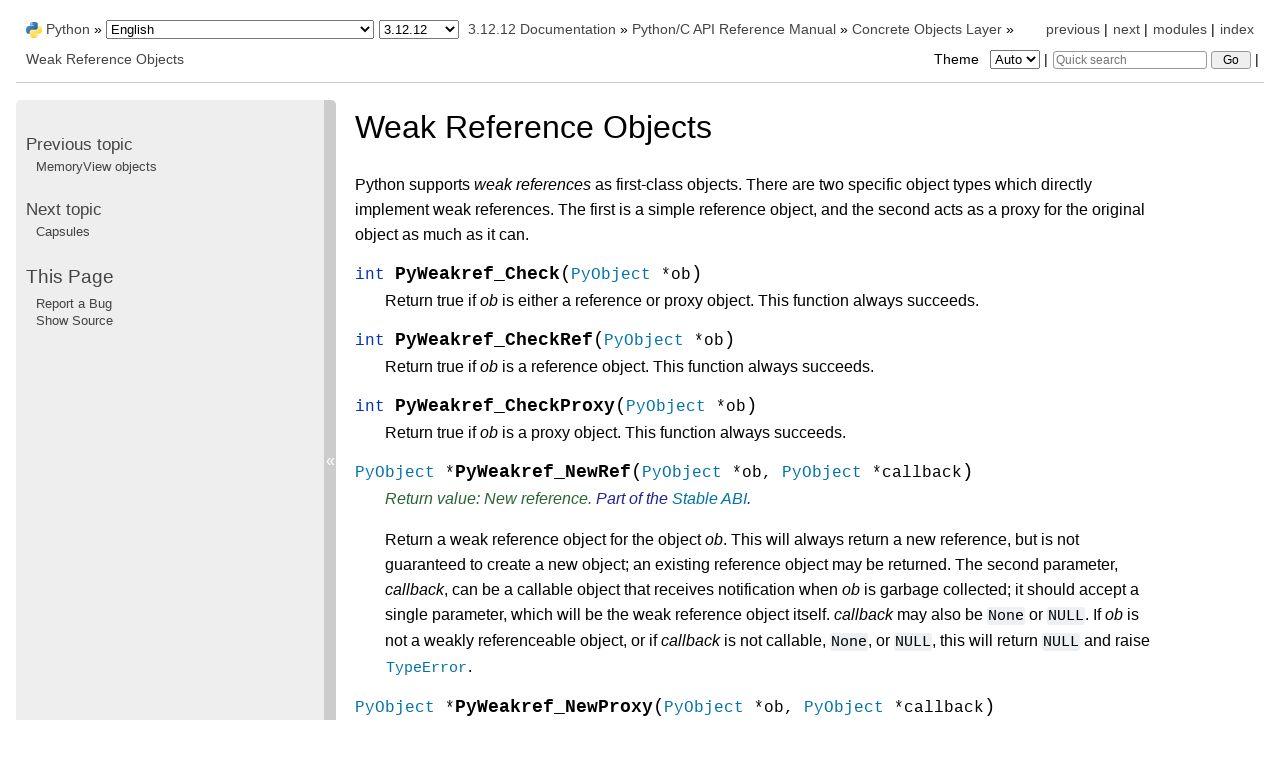

--- FILE ---
content_type: text/html
request_url: https://docs.python.org/3.12/c-api/weakref.html
body_size: 4298
content:
<!DOCTYPE html>

<html lang="en" data-content_root="../">
  <head>
    <meta charset="utf-8" />
    <meta name="viewport" content="width=device-width, initial-scale=1.0" /><meta name="viewport" content="width=device-width, initial-scale=1" />
<meta property="og:title" content="Weak Reference Objects" />
<meta property="og:type" content="website" />
<meta property="og:url" content="https://docs.python.org/3/c-api/weakref.html" />
<meta property="og:site_name" content="Python documentation" />
<meta property="og:description" content="Python supports weak references as first-class objects. There are two specific object types which directly implement weak references. The first is a simple reference object, and the second acts as ..." />
<meta property="og:image:width" content="1146" />
<meta property="og:image:height" content="600" />
<meta property="og:image" content="https://docs.python.org/3.12/_images/social_previews/summary_c-api_weakref_ddec27f1.png" />
<meta property="og:image:alt" content="Python supports weak references as first-class objects. There are two specific object types which directly implement weak references. The first is a simple reference object, and the second acts as ..." />
<meta name="description" content="Python supports weak references as first-class objects. There are two specific object types which directly implement weak references. The first is a simple reference object, and the second acts as ..." />
<meta name="twitter:card" content="summary_large_image" />
<meta name="theme-color" content="#3776ab">

    <title>Weak Reference Objects &#8212; Python 3.12.12 documentation</title><meta name="viewport" content="width=device-width, initial-scale=1.0">
    
    <link rel="stylesheet" type="text/css" href="../_static/pygments.css?v=b86133f3" />
    <link rel="stylesheet" type="text/css" href="../_static/classic.css?v=234b1a7c" />
    <link rel="stylesheet" type="text/css" href="../_static/pydoctheme.css?v=8cd84f99" />
    <link id="pygments_dark_css" media="(prefers-color-scheme: dark)" rel="stylesheet" type="text/css" href="../_static/pygments_dark.css?v=5349f25f" />
    
    <script src="../_static/documentation_options.js?v=7665d103"></script>
    <script src="../_static/doctools.js?v=9bcbadda"></script>
    <script src="../_static/sphinx_highlight.js?v=dc90522c"></script>
    
    <script src="../_static/sidebar.js"></script>
    
    <link rel="search" type="application/opensearchdescription+xml"
          title="Search within Python 3.12.12 documentation"
          href="../_static/opensearch.xml"/>
    <link rel="author" title="About these documents" href="../about.html" />
    <link rel="index" title="Index" href="../genindex.html" />
    <link rel="search" title="Search" href="../search.html" />
    <link rel="copyright" title="Copyright" href="../copyright.html" />
    <link rel="next" title="Capsules" href="capsule.html" />
    <link rel="prev" title="MemoryView objects" href="memoryview.html" />
    
      
      <script defer data-domain="docs.python.org" src="https://analytics.python.org/js/script.outbound-links.js"></script>
      
      <link rel="canonical" href="https://docs.python.org/3/c-api/weakref.html">
      
    

    
    <style>
      @media only screen {
        table.full-width-table {
            width: 100%;
        }
      }
    </style>
<link rel="stylesheet" href="../_static/pydoctheme_dark.css" media="(prefers-color-scheme: dark)" id="pydoctheme_dark_css">
    <link rel="shortcut icon" type="image/png" href="../_static/py.svg">
            <script type="text/javascript" src="../_static/copybutton.js"></script>
            <script type="text/javascript" src="../_static/menu.js"></script>
            <script type="text/javascript" src="../_static/search-focus.js"></script>
            <script type="text/javascript" src="../_static/themetoggle.js"></script> 
            <script type="text/javascript" src="../_static/rtd_switcher.js"></script>
            <meta name="readthedocs-addons-api-version" content="1">

  </head>
<body>
<div class="mobile-nav">
    <input type="checkbox" id="menuToggler" class="toggler__input" aria-controls="navigation"
           aria-pressed="false" aria-expanded="false" role="button" aria-label="Menu">
    <nav class="nav-content" role="navigation">
        <label for="menuToggler" class="toggler__label">
            <span></span>
        </label>
        <span class="nav-items-wrapper">
            <a href="https://www.python.org/" class="nav-logo">
                <img src="../_static/py.svg" alt="Python logo">
            </a>
            <span class="version_switcher_placeholder"></span>
            <form role="search" class="search" action="../search.html" method="get">
                <svg xmlns="http://www.w3.org/2000/svg" width="20" height="20" viewBox="0 0 24 24" class="search-icon">
                    <path fill-rule="nonzero" fill="currentColor" d="M15.5 14h-.79l-.28-.27a6.5 6.5 0 001.48-5.34c-.47-2.78-2.79-5-5.59-5.34a6.505 6.505 0 00-7.27 7.27c.34 2.8 2.56 5.12 5.34 5.59a6.5 6.5 0 005.34-1.48l.27.28v.79l4.25 4.25c.41.41 1.08.41 1.49 0 .41-.41.41-1.08 0-1.49L15.5 14zm-6 0C7.01 14 5 11.99 5 9.5S7.01 5 9.5 5 14 7.01 14 9.5 11.99 14 9.5 14z"></path>
                </svg>
                <input placeholder="Quick search" aria-label="Quick search" type="search" name="q">
                <input type="submit" value="Go">
            </form>
        </span>
    </nav>
    <div class="menu-wrapper">
        <nav class="menu" role="navigation" aria-label="main navigation">
            <div class="language_switcher_placeholder"></div>
            
<label class="theme-selector-label">
    Theme
    <select class="theme-selector" oninput="activateTheme(this.value)">
        <option value="auto" selected>Auto</option>
        <option value="light">Light</option>
        <option value="dark">Dark</option>
    </select>
</label>
  <div>
    <h4>Previous topic</h4>
    <p class="topless"><a href="memoryview.html"
                          title="previous chapter">MemoryView objects</a></p>
  </div>
  <div>
    <h4>Next topic</h4>
    <p class="topless"><a href="capsule.html"
                          title="next chapter">Capsules</a></p>
  </div>
  <div role="note" aria-label="source link">
    <h3>This Page</h3>
    <ul class="this-page-menu">
      <li><a href="../bugs.html">Report a Bug</a></li>
      <li>
        <a href="https://github.com/python/cpython/blob/main/Doc/c-api/weakref.rst"
            rel="nofollow">Show Source
        </a>
      </li>
    </ul>
  </div>
        </nav>
    </div>
</div>

  
    <div class="related" role="navigation" aria-label="Related">
      <h3>Navigation</h3>
      <ul>
        <li class="right" style="margin-right: 10px">
          <a href="../genindex.html" title="General Index"
             accesskey="I">index</a></li>
        <li class="right" >
          <a href="../py-modindex.html" title="Python Module Index"
             >modules</a> |</li>
        <li class="right" >
          <a href="capsule.html" title="Capsules"
             accesskey="N">next</a> |</li>
        <li class="right" >
          <a href="memoryview.html" title="MemoryView objects"
             accesskey="P">previous</a> |</li>

          <li><img src="../_static/py.svg" alt="Python logo" style="vertical-align: middle; margin-top: -1px"></li>
          <li><a href="https://www.python.org/">Python</a> &#187;</li>
          <li class="switchers">
            <div class="language_switcher_placeholder"></div>
            <div class="version_switcher_placeholder"></div>
          </li>
          <li>
              
          </li>
    <li id="cpython-language-and-version">
      <a href="../index.html">3.12.12 Documentation</a> &#187;
    </li>

          <li class="nav-item nav-item-1"><a href="index.html" >Python/C API Reference Manual</a> &#187;</li>
          <li class="nav-item nav-item-2"><a href="concrete.html" accesskey="U">Concrete Objects Layer</a> &#187;</li>
        <li class="nav-item nav-item-this"><a href="">Weak Reference Objects</a></li>
                <li class="right">
                    

    <div class="inline-search" role="search">
        <form class="inline-search" action="../search.html" method="get">
          <input placeholder="Quick search" aria-label="Quick search" type="search" name="q" id="search-box">
          <input type="submit" value="Go">
        </form>
    </div>
                     |
                </li>
            <li class="right">
<label class="theme-selector-label">
    Theme
    <select class="theme-selector" oninput="activateTheme(this.value)">
        <option value="auto" selected>Auto</option>
        <option value="light">Light</option>
        <option value="dark">Dark</option>
    </select>
</label> |</li>
            
      </ul>
    </div>    

    <div class="document">
      <div class="documentwrapper">
        <div class="bodywrapper">
          <div class="body" role="main">
            
  <section id="weak-reference-objects">
<span id="weakrefobjects"></span><h1>Weak Reference Objects<a class="headerlink" href="#weak-reference-objects" title="Link to this heading">¶</a></h1>
<p>Python supports <em>weak references</em> as first-class objects.  There are two
specific object types which directly implement weak references.  The first is a
simple reference object, and the second acts as a proxy for the original object
as much as it can.</p>
<dl class="c function">
<dt class="sig sig-object c" id="c.PyWeakref_Check">
<span class="kt"><span class="pre">int</span></span><span class="w"> </span><span class="sig-name descname"><span class="n"><span class="pre">PyWeakref_Check</span></span></span><span class="sig-paren">(</span><a class="reference internal" href="structures.html#c.PyObject" title="PyObject"><span class="n"><span class="pre">PyObject</span></span></a><span class="w"> </span><span class="p"><span class="pre">*</span></span><span class="n"><span class="pre">ob</span></span><span class="sig-paren">)</span><a class="headerlink" href="#c.PyWeakref_Check" title="Link to this definition">¶</a><br /></dt>
<dd><p>Return true if <em>ob</em> is either a reference or proxy object.  This function
always succeeds.</p>
</dd></dl>

<dl class="c function">
<dt class="sig sig-object c" id="c.PyWeakref_CheckRef">
<span class="kt"><span class="pre">int</span></span><span class="w"> </span><span class="sig-name descname"><span class="n"><span class="pre">PyWeakref_CheckRef</span></span></span><span class="sig-paren">(</span><a class="reference internal" href="structures.html#c.PyObject" title="PyObject"><span class="n"><span class="pre">PyObject</span></span></a><span class="w"> </span><span class="p"><span class="pre">*</span></span><span class="n"><span class="pre">ob</span></span><span class="sig-paren">)</span><a class="headerlink" href="#c.PyWeakref_CheckRef" title="Link to this definition">¶</a><br /></dt>
<dd><p>Return true if <em>ob</em> is a reference object.  This function always succeeds.</p>
</dd></dl>

<dl class="c function">
<dt class="sig sig-object c" id="c.PyWeakref_CheckProxy">
<span class="kt"><span class="pre">int</span></span><span class="w"> </span><span class="sig-name descname"><span class="n"><span class="pre">PyWeakref_CheckProxy</span></span></span><span class="sig-paren">(</span><a class="reference internal" href="structures.html#c.PyObject" title="PyObject"><span class="n"><span class="pre">PyObject</span></span></a><span class="w"> </span><span class="p"><span class="pre">*</span></span><span class="n"><span class="pre">ob</span></span><span class="sig-paren">)</span><a class="headerlink" href="#c.PyWeakref_CheckProxy" title="Link to this definition">¶</a><br /></dt>
<dd><p>Return true if <em>ob</em> is a proxy object.  This function always succeeds.</p>
</dd></dl>

<dl class="c function">
<dt class="sig sig-object c" id="c.PyWeakref_NewRef">
<a class="reference internal" href="structures.html#c.PyObject" title="PyObject"><span class="n"><span class="pre">PyObject</span></span></a><span class="w"> </span><span class="p"><span class="pre">*</span></span><span class="sig-name descname"><span class="n"><span class="pre">PyWeakref_NewRef</span></span></span><span class="sig-paren">(</span><a class="reference internal" href="structures.html#c.PyObject" title="PyObject"><span class="n"><span class="pre">PyObject</span></span></a><span class="w"> </span><span class="p"><span class="pre">*</span></span><span class="n"><span class="pre">ob</span></span>, <a class="reference internal" href="structures.html#c.PyObject" title="PyObject"><span class="n"><span class="pre">PyObject</span></span></a><span class="w"> </span><span class="p"><span class="pre">*</span></span><span class="n"><span class="pre">callback</span></span><span class="sig-paren">)</span><a class="headerlink" href="#c.PyWeakref_NewRef" title="Link to this definition">¶</a><br /></dt>
<dd><em class="refcount return_new_ref">Return value: New reference.</em><em class="stableabi"> Part of the <a class="reference internal" href="stable.html#stable"><span class="std std-ref">Stable ABI</span></a>.</em><p>Return a weak reference object for the object <em>ob</em>.  This will always return
a new reference, but is not guaranteed to create a new object; an existing
reference object may be returned.  The second parameter, <em>callback</em>, can be a
callable object that receives notification when <em>ob</em> is garbage collected; it
should accept a single parameter, which will be the weak reference object
itself. <em>callback</em> may also be <code class="docutils literal notranslate"><span class="pre">None</span></code> or <code class="docutils literal notranslate"><span class="pre">NULL</span></code>.  If <em>ob</em> is not a
weakly referenceable object, or if <em>callback</em> is not callable, <code class="docutils literal notranslate"><span class="pre">None</span></code>, or
<code class="docutils literal notranslate"><span class="pre">NULL</span></code>, this will return <code class="docutils literal notranslate"><span class="pre">NULL</span></code> and raise <a class="reference internal" href="../library/exceptions.html#TypeError" title="TypeError"><code class="xref py py-exc docutils literal notranslate"><span class="pre">TypeError</span></code></a>.</p>
</dd></dl>

<dl class="c function">
<dt class="sig sig-object c" id="c.PyWeakref_NewProxy">
<a class="reference internal" href="structures.html#c.PyObject" title="PyObject"><span class="n"><span class="pre">PyObject</span></span></a><span class="w"> </span><span class="p"><span class="pre">*</span></span><span class="sig-name descname"><span class="n"><span class="pre">PyWeakref_NewProxy</span></span></span><span class="sig-paren">(</span><a class="reference internal" href="structures.html#c.PyObject" title="PyObject"><span class="n"><span class="pre">PyObject</span></span></a><span class="w"> </span><span class="p"><span class="pre">*</span></span><span class="n"><span class="pre">ob</span></span>, <a class="reference internal" href="structures.html#c.PyObject" title="PyObject"><span class="n"><span class="pre">PyObject</span></span></a><span class="w"> </span><span class="p"><span class="pre">*</span></span><span class="n"><span class="pre">callback</span></span><span class="sig-paren">)</span><a class="headerlink" href="#c.PyWeakref_NewProxy" title="Link to this definition">¶</a><br /></dt>
<dd><em class="refcount return_new_ref">Return value: New reference.</em><em class="stableabi"> Part of the <a class="reference internal" href="stable.html#stable"><span class="std std-ref">Stable ABI</span></a>.</em><p>Return a weak reference proxy object for the object <em>ob</em>.  This will always
return a new reference, but is not guaranteed to create a new object; an
existing proxy object may be returned.  The second parameter, <em>callback</em>, can
be a callable object that receives notification when <em>ob</em> is garbage
collected; it should accept a single parameter, which will be the weak
reference object itself. <em>callback</em> may also be <code class="docutils literal notranslate"><span class="pre">None</span></code> or <code class="docutils literal notranslate"><span class="pre">NULL</span></code>.  If <em>ob</em>
is not a weakly referenceable object, or if <em>callback</em> is not callable,
<code class="docutils literal notranslate"><span class="pre">None</span></code>, or <code class="docutils literal notranslate"><span class="pre">NULL</span></code>, this will return <code class="docutils literal notranslate"><span class="pre">NULL</span></code> and raise <a class="reference internal" href="../library/exceptions.html#TypeError" title="TypeError"><code class="xref py py-exc docutils literal notranslate"><span class="pre">TypeError</span></code></a>.</p>
</dd></dl>

<dl class="c function">
<dt class="sig sig-object c" id="c.PyWeakref_GetObject">
<a class="reference internal" href="structures.html#c.PyObject" title="PyObject"><span class="n"><span class="pre">PyObject</span></span></a><span class="w"> </span><span class="p"><span class="pre">*</span></span><span class="sig-name descname"><span class="n"><span class="pre">PyWeakref_GetObject</span></span></span><span class="sig-paren">(</span><a class="reference internal" href="structures.html#c.PyObject" title="PyObject"><span class="n"><span class="pre">PyObject</span></span></a><span class="w"> </span><span class="p"><span class="pre">*</span></span><span class="n"><span class="pre">ref</span></span><span class="sig-paren">)</span><a class="headerlink" href="#c.PyWeakref_GetObject" title="Link to this definition">¶</a><br /></dt>
<dd><em class="refcount return_borrowed_ref">Return value: Borrowed reference.</em><em class="stableabi"> Part of the <a class="reference internal" href="stable.html#stable"><span class="std std-ref">Stable ABI</span></a>.</em><p>Return the referenced object from a weak reference, <em>ref</em>.  If the referent is
no longer live, returns <code class="docutils literal notranslate"><span class="pre">Py_None</span></code>.</p>
<div class="admonition note">
<p class="admonition-title">Note</p>
<p>This function returns a <a class="reference internal" href="../glossary.html#term-borrowed-reference"><span class="xref std std-term">borrowed reference</span></a> to the referenced object.
This means that you should always call <a class="reference internal" href="refcounting.html#c.Py_INCREF" title="Py_INCREF"><code class="xref c c-func docutils literal notranslate"><span class="pre">Py_INCREF()</span></code></a> on the object
except when it cannot be destroyed before the last usage of the borrowed
reference.</p>
</div>
</dd></dl>

<dl class="c function">
<dt class="sig sig-object c" id="c.PyWeakref_GET_OBJECT">
<a class="reference internal" href="structures.html#c.PyObject" title="PyObject"><span class="n"><span class="pre">PyObject</span></span></a><span class="w"> </span><span class="p"><span class="pre">*</span></span><span class="sig-name descname"><span class="n"><span class="pre">PyWeakref_GET_OBJECT</span></span></span><span class="sig-paren">(</span><a class="reference internal" href="structures.html#c.PyObject" title="PyObject"><span class="n"><span class="pre">PyObject</span></span></a><span class="w"> </span><span class="p"><span class="pre">*</span></span><span class="n"><span class="pre">ref</span></span><span class="sig-paren">)</span><a class="headerlink" href="#c.PyWeakref_GET_OBJECT" title="Link to this definition">¶</a><br /></dt>
<dd><em class="refcount return_borrowed_ref">Return value: Borrowed reference.</em><p>Similar to <a class="reference internal" href="#c.PyWeakref_GetObject" title="PyWeakref_GetObject"><code class="xref c c-func docutils literal notranslate"><span class="pre">PyWeakref_GetObject()</span></code></a>, but does no error checking.</p>
</dd></dl>

<dl class="c function">
<dt class="sig sig-object c" id="c.PyObject_ClearWeakRefs">
<span class="kt"><span class="pre">void</span></span><span class="w"> </span><span class="sig-name descname"><span class="n"><span class="pre">PyObject_ClearWeakRefs</span></span></span><span class="sig-paren">(</span><a class="reference internal" href="structures.html#c.PyObject" title="PyObject"><span class="n"><span class="pre">PyObject</span></span></a><span class="w"> </span><span class="p"><span class="pre">*</span></span><span class="n"><span class="pre">object</span></span><span class="sig-paren">)</span><a class="headerlink" href="#c.PyObject_ClearWeakRefs" title="Link to this definition">¶</a><br /></dt>
<dd><em class="stableabi"> Part of the <a class="reference internal" href="stable.html#stable"><span class="std std-ref">Stable ABI</span></a>.</em><p>This function is called by the <a class="reference internal" href="typeobj.html#c.PyTypeObject.tp_dealloc" title="PyTypeObject.tp_dealloc"><code class="xref c c-member docutils literal notranslate"><span class="pre">tp_dealloc</span></code></a> handler
to clear weak references.</p>
<p>This iterates through the weak references for <em>object</em> and calls callbacks
for those references which have one. It returns when all callbacks have
been attempted.</p>
</dd></dl>

</section>


            <div class="clearer"></div>
          </div>
        </div>
      </div>
      <div class="sphinxsidebar" role="navigation" aria-label="Main">
        <div class="sphinxsidebarwrapper">
  <div>
    <h4>Previous topic</h4>
    <p class="topless"><a href="memoryview.html"
                          title="previous chapter">MemoryView objects</a></p>
  </div>
  <div>
    <h4>Next topic</h4>
    <p class="topless"><a href="capsule.html"
                          title="next chapter">Capsules</a></p>
  </div>
  <div role="note" aria-label="source link">
    <h3>This Page</h3>
    <ul class="this-page-menu">
      <li><a href="../bugs.html">Report a Bug</a></li>
      <li>
        <a href="https://github.com/python/cpython/blob/main/Doc/c-api/weakref.rst"
            rel="nofollow">Show Source
        </a>
      </li>
    </ul>
  </div>
        </div>
<div id="sidebarbutton" title="Collapse sidebar">
<span>«</span>
</div>

      </div>
      <div class="clearer"></div>
    </div>  
    <div class="related" role="navigation" aria-label="Related">
      <h3>Navigation</h3>
      <ul>
        <li class="right" style="margin-right: 10px">
          <a href="../genindex.html" title="General Index"
             >index</a></li>
        <li class="right" >
          <a href="../py-modindex.html" title="Python Module Index"
             >modules</a> |</li>
        <li class="right" >
          <a href="capsule.html" title="Capsules"
             >next</a> |</li>
        <li class="right" >
          <a href="memoryview.html" title="MemoryView objects"
             >previous</a> |</li>

          <li><img src="../_static/py.svg" alt="Python logo" style="vertical-align: middle; margin-top: -1px"></li>
          <li><a href="https://www.python.org/">Python</a> &#187;</li>
          <li class="switchers">
            <div class="language_switcher_placeholder"></div>
            <div class="version_switcher_placeholder"></div>
          </li>
          <li>
              
          </li>
    <li id="cpython-language-and-version">
      <a href="../index.html">3.12.12 Documentation</a> &#187;
    </li>

          <li class="nav-item nav-item-1"><a href="index.html" >Python/C API Reference Manual</a> &#187;</li>
          <li class="nav-item nav-item-2"><a href="concrete.html" >Concrete Objects Layer</a> &#187;</li>
        <li class="nav-item nav-item-this"><a href="">Weak Reference Objects</a></li>
                <li class="right">
                    

    <div class="inline-search" role="search">
        <form class="inline-search" action="../search.html" method="get">
          <input placeholder="Quick search" aria-label="Quick search" type="search" name="q" id="search-box">
          <input type="submit" value="Go">
        </form>
    </div>
                     |
                </li>
            <li class="right">
<label class="theme-selector-label">
    Theme
    <select class="theme-selector" oninput="activateTheme(this.value)">
        <option value="auto" selected>Auto</option>
        <option value="light">Light</option>
        <option value="dark">Dark</option>
    </select>
</label> |</li>
            
      </ul>
    </div>  
    <div class="footer">
    &copy; <a href="../copyright.html">Copyright</a> 2001-2025, Python Software Foundation.
    <br>
    This page is licensed under the Python Software Foundation License Version 2.
    <br>
    Examples, recipes, and other code in the documentation are additionally licensed under the Zero Clause BSD License.
    <br>
    
      See <a href="/license.html">History and License</a> for more information.<br>
    
    
    <br>

    The Python Software Foundation is a non-profit corporation.
<a href="https://www.python.org/psf/donations/">Please donate.</a>
<br>
    <br>
      Last updated on Oct 10, 2025 (16:23 UTC).
    
      <a href="/bugs.html">Found a bug</a>?
    
    <br>

    Created using <a href="https://www.sphinx-doc.org/">Sphinx</a> 8.2.3.
    </div>

    <script type="text/javascript" src="../_static/switchers.js"></script>
  </body>
</html>